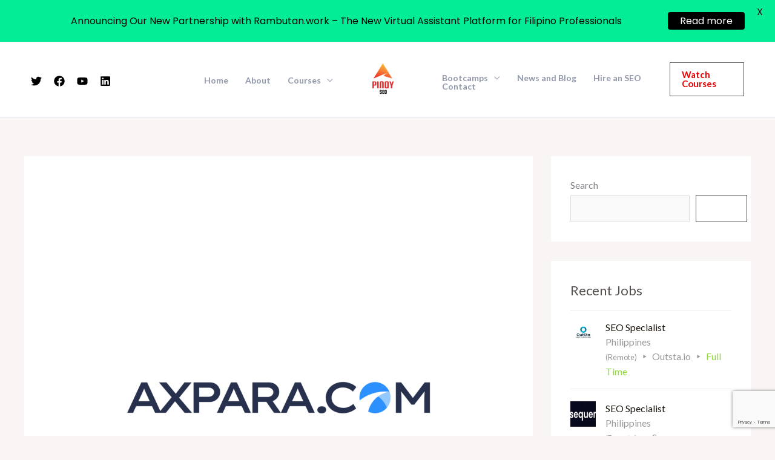

--- FILE ---
content_type: text/html; charset=utf-8
request_url: https://www.google.com/recaptcha/api2/anchor?ar=1&k=6Lcrog8qAAAAAATKqccn-xts-q1ONgRTG-TW3JII&co=aHR0cHM6Ly9waW5veXNlby5waDo0NDM.&hl=en&v=PoyoqOPhxBO7pBk68S4YbpHZ&size=invisible&anchor-ms=20000&execute-ms=30000&cb=ulrtmn43we6q
body_size: 48636
content:
<!DOCTYPE HTML><html dir="ltr" lang="en"><head><meta http-equiv="Content-Type" content="text/html; charset=UTF-8">
<meta http-equiv="X-UA-Compatible" content="IE=edge">
<title>reCAPTCHA</title>
<style type="text/css">
/* cyrillic-ext */
@font-face {
  font-family: 'Roboto';
  font-style: normal;
  font-weight: 400;
  font-stretch: 100%;
  src: url(//fonts.gstatic.com/s/roboto/v48/KFO7CnqEu92Fr1ME7kSn66aGLdTylUAMa3GUBHMdazTgWw.woff2) format('woff2');
  unicode-range: U+0460-052F, U+1C80-1C8A, U+20B4, U+2DE0-2DFF, U+A640-A69F, U+FE2E-FE2F;
}
/* cyrillic */
@font-face {
  font-family: 'Roboto';
  font-style: normal;
  font-weight: 400;
  font-stretch: 100%;
  src: url(//fonts.gstatic.com/s/roboto/v48/KFO7CnqEu92Fr1ME7kSn66aGLdTylUAMa3iUBHMdazTgWw.woff2) format('woff2');
  unicode-range: U+0301, U+0400-045F, U+0490-0491, U+04B0-04B1, U+2116;
}
/* greek-ext */
@font-face {
  font-family: 'Roboto';
  font-style: normal;
  font-weight: 400;
  font-stretch: 100%;
  src: url(//fonts.gstatic.com/s/roboto/v48/KFO7CnqEu92Fr1ME7kSn66aGLdTylUAMa3CUBHMdazTgWw.woff2) format('woff2');
  unicode-range: U+1F00-1FFF;
}
/* greek */
@font-face {
  font-family: 'Roboto';
  font-style: normal;
  font-weight: 400;
  font-stretch: 100%;
  src: url(//fonts.gstatic.com/s/roboto/v48/KFO7CnqEu92Fr1ME7kSn66aGLdTylUAMa3-UBHMdazTgWw.woff2) format('woff2');
  unicode-range: U+0370-0377, U+037A-037F, U+0384-038A, U+038C, U+038E-03A1, U+03A3-03FF;
}
/* math */
@font-face {
  font-family: 'Roboto';
  font-style: normal;
  font-weight: 400;
  font-stretch: 100%;
  src: url(//fonts.gstatic.com/s/roboto/v48/KFO7CnqEu92Fr1ME7kSn66aGLdTylUAMawCUBHMdazTgWw.woff2) format('woff2');
  unicode-range: U+0302-0303, U+0305, U+0307-0308, U+0310, U+0312, U+0315, U+031A, U+0326-0327, U+032C, U+032F-0330, U+0332-0333, U+0338, U+033A, U+0346, U+034D, U+0391-03A1, U+03A3-03A9, U+03B1-03C9, U+03D1, U+03D5-03D6, U+03F0-03F1, U+03F4-03F5, U+2016-2017, U+2034-2038, U+203C, U+2040, U+2043, U+2047, U+2050, U+2057, U+205F, U+2070-2071, U+2074-208E, U+2090-209C, U+20D0-20DC, U+20E1, U+20E5-20EF, U+2100-2112, U+2114-2115, U+2117-2121, U+2123-214F, U+2190, U+2192, U+2194-21AE, U+21B0-21E5, U+21F1-21F2, U+21F4-2211, U+2213-2214, U+2216-22FF, U+2308-230B, U+2310, U+2319, U+231C-2321, U+2336-237A, U+237C, U+2395, U+239B-23B7, U+23D0, U+23DC-23E1, U+2474-2475, U+25AF, U+25B3, U+25B7, U+25BD, U+25C1, U+25CA, U+25CC, U+25FB, U+266D-266F, U+27C0-27FF, U+2900-2AFF, U+2B0E-2B11, U+2B30-2B4C, U+2BFE, U+3030, U+FF5B, U+FF5D, U+1D400-1D7FF, U+1EE00-1EEFF;
}
/* symbols */
@font-face {
  font-family: 'Roboto';
  font-style: normal;
  font-weight: 400;
  font-stretch: 100%;
  src: url(//fonts.gstatic.com/s/roboto/v48/KFO7CnqEu92Fr1ME7kSn66aGLdTylUAMaxKUBHMdazTgWw.woff2) format('woff2');
  unicode-range: U+0001-000C, U+000E-001F, U+007F-009F, U+20DD-20E0, U+20E2-20E4, U+2150-218F, U+2190, U+2192, U+2194-2199, U+21AF, U+21E6-21F0, U+21F3, U+2218-2219, U+2299, U+22C4-22C6, U+2300-243F, U+2440-244A, U+2460-24FF, U+25A0-27BF, U+2800-28FF, U+2921-2922, U+2981, U+29BF, U+29EB, U+2B00-2BFF, U+4DC0-4DFF, U+FFF9-FFFB, U+10140-1018E, U+10190-1019C, U+101A0, U+101D0-101FD, U+102E0-102FB, U+10E60-10E7E, U+1D2C0-1D2D3, U+1D2E0-1D37F, U+1F000-1F0FF, U+1F100-1F1AD, U+1F1E6-1F1FF, U+1F30D-1F30F, U+1F315, U+1F31C, U+1F31E, U+1F320-1F32C, U+1F336, U+1F378, U+1F37D, U+1F382, U+1F393-1F39F, U+1F3A7-1F3A8, U+1F3AC-1F3AF, U+1F3C2, U+1F3C4-1F3C6, U+1F3CA-1F3CE, U+1F3D4-1F3E0, U+1F3ED, U+1F3F1-1F3F3, U+1F3F5-1F3F7, U+1F408, U+1F415, U+1F41F, U+1F426, U+1F43F, U+1F441-1F442, U+1F444, U+1F446-1F449, U+1F44C-1F44E, U+1F453, U+1F46A, U+1F47D, U+1F4A3, U+1F4B0, U+1F4B3, U+1F4B9, U+1F4BB, U+1F4BF, U+1F4C8-1F4CB, U+1F4D6, U+1F4DA, U+1F4DF, U+1F4E3-1F4E6, U+1F4EA-1F4ED, U+1F4F7, U+1F4F9-1F4FB, U+1F4FD-1F4FE, U+1F503, U+1F507-1F50B, U+1F50D, U+1F512-1F513, U+1F53E-1F54A, U+1F54F-1F5FA, U+1F610, U+1F650-1F67F, U+1F687, U+1F68D, U+1F691, U+1F694, U+1F698, U+1F6AD, U+1F6B2, U+1F6B9-1F6BA, U+1F6BC, U+1F6C6-1F6CF, U+1F6D3-1F6D7, U+1F6E0-1F6EA, U+1F6F0-1F6F3, U+1F6F7-1F6FC, U+1F700-1F7FF, U+1F800-1F80B, U+1F810-1F847, U+1F850-1F859, U+1F860-1F887, U+1F890-1F8AD, U+1F8B0-1F8BB, U+1F8C0-1F8C1, U+1F900-1F90B, U+1F93B, U+1F946, U+1F984, U+1F996, U+1F9E9, U+1FA00-1FA6F, U+1FA70-1FA7C, U+1FA80-1FA89, U+1FA8F-1FAC6, U+1FACE-1FADC, U+1FADF-1FAE9, U+1FAF0-1FAF8, U+1FB00-1FBFF;
}
/* vietnamese */
@font-face {
  font-family: 'Roboto';
  font-style: normal;
  font-weight: 400;
  font-stretch: 100%;
  src: url(//fonts.gstatic.com/s/roboto/v48/KFO7CnqEu92Fr1ME7kSn66aGLdTylUAMa3OUBHMdazTgWw.woff2) format('woff2');
  unicode-range: U+0102-0103, U+0110-0111, U+0128-0129, U+0168-0169, U+01A0-01A1, U+01AF-01B0, U+0300-0301, U+0303-0304, U+0308-0309, U+0323, U+0329, U+1EA0-1EF9, U+20AB;
}
/* latin-ext */
@font-face {
  font-family: 'Roboto';
  font-style: normal;
  font-weight: 400;
  font-stretch: 100%;
  src: url(//fonts.gstatic.com/s/roboto/v48/KFO7CnqEu92Fr1ME7kSn66aGLdTylUAMa3KUBHMdazTgWw.woff2) format('woff2');
  unicode-range: U+0100-02BA, U+02BD-02C5, U+02C7-02CC, U+02CE-02D7, U+02DD-02FF, U+0304, U+0308, U+0329, U+1D00-1DBF, U+1E00-1E9F, U+1EF2-1EFF, U+2020, U+20A0-20AB, U+20AD-20C0, U+2113, U+2C60-2C7F, U+A720-A7FF;
}
/* latin */
@font-face {
  font-family: 'Roboto';
  font-style: normal;
  font-weight: 400;
  font-stretch: 100%;
  src: url(//fonts.gstatic.com/s/roboto/v48/KFO7CnqEu92Fr1ME7kSn66aGLdTylUAMa3yUBHMdazQ.woff2) format('woff2');
  unicode-range: U+0000-00FF, U+0131, U+0152-0153, U+02BB-02BC, U+02C6, U+02DA, U+02DC, U+0304, U+0308, U+0329, U+2000-206F, U+20AC, U+2122, U+2191, U+2193, U+2212, U+2215, U+FEFF, U+FFFD;
}
/* cyrillic-ext */
@font-face {
  font-family: 'Roboto';
  font-style: normal;
  font-weight: 500;
  font-stretch: 100%;
  src: url(//fonts.gstatic.com/s/roboto/v48/KFO7CnqEu92Fr1ME7kSn66aGLdTylUAMa3GUBHMdazTgWw.woff2) format('woff2');
  unicode-range: U+0460-052F, U+1C80-1C8A, U+20B4, U+2DE0-2DFF, U+A640-A69F, U+FE2E-FE2F;
}
/* cyrillic */
@font-face {
  font-family: 'Roboto';
  font-style: normal;
  font-weight: 500;
  font-stretch: 100%;
  src: url(//fonts.gstatic.com/s/roboto/v48/KFO7CnqEu92Fr1ME7kSn66aGLdTylUAMa3iUBHMdazTgWw.woff2) format('woff2');
  unicode-range: U+0301, U+0400-045F, U+0490-0491, U+04B0-04B1, U+2116;
}
/* greek-ext */
@font-face {
  font-family: 'Roboto';
  font-style: normal;
  font-weight: 500;
  font-stretch: 100%;
  src: url(//fonts.gstatic.com/s/roboto/v48/KFO7CnqEu92Fr1ME7kSn66aGLdTylUAMa3CUBHMdazTgWw.woff2) format('woff2');
  unicode-range: U+1F00-1FFF;
}
/* greek */
@font-face {
  font-family: 'Roboto';
  font-style: normal;
  font-weight: 500;
  font-stretch: 100%;
  src: url(//fonts.gstatic.com/s/roboto/v48/KFO7CnqEu92Fr1ME7kSn66aGLdTylUAMa3-UBHMdazTgWw.woff2) format('woff2');
  unicode-range: U+0370-0377, U+037A-037F, U+0384-038A, U+038C, U+038E-03A1, U+03A3-03FF;
}
/* math */
@font-face {
  font-family: 'Roboto';
  font-style: normal;
  font-weight: 500;
  font-stretch: 100%;
  src: url(//fonts.gstatic.com/s/roboto/v48/KFO7CnqEu92Fr1ME7kSn66aGLdTylUAMawCUBHMdazTgWw.woff2) format('woff2');
  unicode-range: U+0302-0303, U+0305, U+0307-0308, U+0310, U+0312, U+0315, U+031A, U+0326-0327, U+032C, U+032F-0330, U+0332-0333, U+0338, U+033A, U+0346, U+034D, U+0391-03A1, U+03A3-03A9, U+03B1-03C9, U+03D1, U+03D5-03D6, U+03F0-03F1, U+03F4-03F5, U+2016-2017, U+2034-2038, U+203C, U+2040, U+2043, U+2047, U+2050, U+2057, U+205F, U+2070-2071, U+2074-208E, U+2090-209C, U+20D0-20DC, U+20E1, U+20E5-20EF, U+2100-2112, U+2114-2115, U+2117-2121, U+2123-214F, U+2190, U+2192, U+2194-21AE, U+21B0-21E5, U+21F1-21F2, U+21F4-2211, U+2213-2214, U+2216-22FF, U+2308-230B, U+2310, U+2319, U+231C-2321, U+2336-237A, U+237C, U+2395, U+239B-23B7, U+23D0, U+23DC-23E1, U+2474-2475, U+25AF, U+25B3, U+25B7, U+25BD, U+25C1, U+25CA, U+25CC, U+25FB, U+266D-266F, U+27C0-27FF, U+2900-2AFF, U+2B0E-2B11, U+2B30-2B4C, U+2BFE, U+3030, U+FF5B, U+FF5D, U+1D400-1D7FF, U+1EE00-1EEFF;
}
/* symbols */
@font-face {
  font-family: 'Roboto';
  font-style: normal;
  font-weight: 500;
  font-stretch: 100%;
  src: url(//fonts.gstatic.com/s/roboto/v48/KFO7CnqEu92Fr1ME7kSn66aGLdTylUAMaxKUBHMdazTgWw.woff2) format('woff2');
  unicode-range: U+0001-000C, U+000E-001F, U+007F-009F, U+20DD-20E0, U+20E2-20E4, U+2150-218F, U+2190, U+2192, U+2194-2199, U+21AF, U+21E6-21F0, U+21F3, U+2218-2219, U+2299, U+22C4-22C6, U+2300-243F, U+2440-244A, U+2460-24FF, U+25A0-27BF, U+2800-28FF, U+2921-2922, U+2981, U+29BF, U+29EB, U+2B00-2BFF, U+4DC0-4DFF, U+FFF9-FFFB, U+10140-1018E, U+10190-1019C, U+101A0, U+101D0-101FD, U+102E0-102FB, U+10E60-10E7E, U+1D2C0-1D2D3, U+1D2E0-1D37F, U+1F000-1F0FF, U+1F100-1F1AD, U+1F1E6-1F1FF, U+1F30D-1F30F, U+1F315, U+1F31C, U+1F31E, U+1F320-1F32C, U+1F336, U+1F378, U+1F37D, U+1F382, U+1F393-1F39F, U+1F3A7-1F3A8, U+1F3AC-1F3AF, U+1F3C2, U+1F3C4-1F3C6, U+1F3CA-1F3CE, U+1F3D4-1F3E0, U+1F3ED, U+1F3F1-1F3F3, U+1F3F5-1F3F7, U+1F408, U+1F415, U+1F41F, U+1F426, U+1F43F, U+1F441-1F442, U+1F444, U+1F446-1F449, U+1F44C-1F44E, U+1F453, U+1F46A, U+1F47D, U+1F4A3, U+1F4B0, U+1F4B3, U+1F4B9, U+1F4BB, U+1F4BF, U+1F4C8-1F4CB, U+1F4D6, U+1F4DA, U+1F4DF, U+1F4E3-1F4E6, U+1F4EA-1F4ED, U+1F4F7, U+1F4F9-1F4FB, U+1F4FD-1F4FE, U+1F503, U+1F507-1F50B, U+1F50D, U+1F512-1F513, U+1F53E-1F54A, U+1F54F-1F5FA, U+1F610, U+1F650-1F67F, U+1F687, U+1F68D, U+1F691, U+1F694, U+1F698, U+1F6AD, U+1F6B2, U+1F6B9-1F6BA, U+1F6BC, U+1F6C6-1F6CF, U+1F6D3-1F6D7, U+1F6E0-1F6EA, U+1F6F0-1F6F3, U+1F6F7-1F6FC, U+1F700-1F7FF, U+1F800-1F80B, U+1F810-1F847, U+1F850-1F859, U+1F860-1F887, U+1F890-1F8AD, U+1F8B0-1F8BB, U+1F8C0-1F8C1, U+1F900-1F90B, U+1F93B, U+1F946, U+1F984, U+1F996, U+1F9E9, U+1FA00-1FA6F, U+1FA70-1FA7C, U+1FA80-1FA89, U+1FA8F-1FAC6, U+1FACE-1FADC, U+1FADF-1FAE9, U+1FAF0-1FAF8, U+1FB00-1FBFF;
}
/* vietnamese */
@font-face {
  font-family: 'Roboto';
  font-style: normal;
  font-weight: 500;
  font-stretch: 100%;
  src: url(//fonts.gstatic.com/s/roboto/v48/KFO7CnqEu92Fr1ME7kSn66aGLdTylUAMa3OUBHMdazTgWw.woff2) format('woff2');
  unicode-range: U+0102-0103, U+0110-0111, U+0128-0129, U+0168-0169, U+01A0-01A1, U+01AF-01B0, U+0300-0301, U+0303-0304, U+0308-0309, U+0323, U+0329, U+1EA0-1EF9, U+20AB;
}
/* latin-ext */
@font-face {
  font-family: 'Roboto';
  font-style: normal;
  font-weight: 500;
  font-stretch: 100%;
  src: url(//fonts.gstatic.com/s/roboto/v48/KFO7CnqEu92Fr1ME7kSn66aGLdTylUAMa3KUBHMdazTgWw.woff2) format('woff2');
  unicode-range: U+0100-02BA, U+02BD-02C5, U+02C7-02CC, U+02CE-02D7, U+02DD-02FF, U+0304, U+0308, U+0329, U+1D00-1DBF, U+1E00-1E9F, U+1EF2-1EFF, U+2020, U+20A0-20AB, U+20AD-20C0, U+2113, U+2C60-2C7F, U+A720-A7FF;
}
/* latin */
@font-face {
  font-family: 'Roboto';
  font-style: normal;
  font-weight: 500;
  font-stretch: 100%;
  src: url(//fonts.gstatic.com/s/roboto/v48/KFO7CnqEu92Fr1ME7kSn66aGLdTylUAMa3yUBHMdazQ.woff2) format('woff2');
  unicode-range: U+0000-00FF, U+0131, U+0152-0153, U+02BB-02BC, U+02C6, U+02DA, U+02DC, U+0304, U+0308, U+0329, U+2000-206F, U+20AC, U+2122, U+2191, U+2193, U+2212, U+2215, U+FEFF, U+FFFD;
}
/* cyrillic-ext */
@font-face {
  font-family: 'Roboto';
  font-style: normal;
  font-weight: 900;
  font-stretch: 100%;
  src: url(//fonts.gstatic.com/s/roboto/v48/KFO7CnqEu92Fr1ME7kSn66aGLdTylUAMa3GUBHMdazTgWw.woff2) format('woff2');
  unicode-range: U+0460-052F, U+1C80-1C8A, U+20B4, U+2DE0-2DFF, U+A640-A69F, U+FE2E-FE2F;
}
/* cyrillic */
@font-face {
  font-family: 'Roboto';
  font-style: normal;
  font-weight: 900;
  font-stretch: 100%;
  src: url(//fonts.gstatic.com/s/roboto/v48/KFO7CnqEu92Fr1ME7kSn66aGLdTylUAMa3iUBHMdazTgWw.woff2) format('woff2');
  unicode-range: U+0301, U+0400-045F, U+0490-0491, U+04B0-04B1, U+2116;
}
/* greek-ext */
@font-face {
  font-family: 'Roboto';
  font-style: normal;
  font-weight: 900;
  font-stretch: 100%;
  src: url(//fonts.gstatic.com/s/roboto/v48/KFO7CnqEu92Fr1ME7kSn66aGLdTylUAMa3CUBHMdazTgWw.woff2) format('woff2');
  unicode-range: U+1F00-1FFF;
}
/* greek */
@font-face {
  font-family: 'Roboto';
  font-style: normal;
  font-weight: 900;
  font-stretch: 100%;
  src: url(//fonts.gstatic.com/s/roboto/v48/KFO7CnqEu92Fr1ME7kSn66aGLdTylUAMa3-UBHMdazTgWw.woff2) format('woff2');
  unicode-range: U+0370-0377, U+037A-037F, U+0384-038A, U+038C, U+038E-03A1, U+03A3-03FF;
}
/* math */
@font-face {
  font-family: 'Roboto';
  font-style: normal;
  font-weight: 900;
  font-stretch: 100%;
  src: url(//fonts.gstatic.com/s/roboto/v48/KFO7CnqEu92Fr1ME7kSn66aGLdTylUAMawCUBHMdazTgWw.woff2) format('woff2');
  unicode-range: U+0302-0303, U+0305, U+0307-0308, U+0310, U+0312, U+0315, U+031A, U+0326-0327, U+032C, U+032F-0330, U+0332-0333, U+0338, U+033A, U+0346, U+034D, U+0391-03A1, U+03A3-03A9, U+03B1-03C9, U+03D1, U+03D5-03D6, U+03F0-03F1, U+03F4-03F5, U+2016-2017, U+2034-2038, U+203C, U+2040, U+2043, U+2047, U+2050, U+2057, U+205F, U+2070-2071, U+2074-208E, U+2090-209C, U+20D0-20DC, U+20E1, U+20E5-20EF, U+2100-2112, U+2114-2115, U+2117-2121, U+2123-214F, U+2190, U+2192, U+2194-21AE, U+21B0-21E5, U+21F1-21F2, U+21F4-2211, U+2213-2214, U+2216-22FF, U+2308-230B, U+2310, U+2319, U+231C-2321, U+2336-237A, U+237C, U+2395, U+239B-23B7, U+23D0, U+23DC-23E1, U+2474-2475, U+25AF, U+25B3, U+25B7, U+25BD, U+25C1, U+25CA, U+25CC, U+25FB, U+266D-266F, U+27C0-27FF, U+2900-2AFF, U+2B0E-2B11, U+2B30-2B4C, U+2BFE, U+3030, U+FF5B, U+FF5D, U+1D400-1D7FF, U+1EE00-1EEFF;
}
/* symbols */
@font-face {
  font-family: 'Roboto';
  font-style: normal;
  font-weight: 900;
  font-stretch: 100%;
  src: url(//fonts.gstatic.com/s/roboto/v48/KFO7CnqEu92Fr1ME7kSn66aGLdTylUAMaxKUBHMdazTgWw.woff2) format('woff2');
  unicode-range: U+0001-000C, U+000E-001F, U+007F-009F, U+20DD-20E0, U+20E2-20E4, U+2150-218F, U+2190, U+2192, U+2194-2199, U+21AF, U+21E6-21F0, U+21F3, U+2218-2219, U+2299, U+22C4-22C6, U+2300-243F, U+2440-244A, U+2460-24FF, U+25A0-27BF, U+2800-28FF, U+2921-2922, U+2981, U+29BF, U+29EB, U+2B00-2BFF, U+4DC0-4DFF, U+FFF9-FFFB, U+10140-1018E, U+10190-1019C, U+101A0, U+101D0-101FD, U+102E0-102FB, U+10E60-10E7E, U+1D2C0-1D2D3, U+1D2E0-1D37F, U+1F000-1F0FF, U+1F100-1F1AD, U+1F1E6-1F1FF, U+1F30D-1F30F, U+1F315, U+1F31C, U+1F31E, U+1F320-1F32C, U+1F336, U+1F378, U+1F37D, U+1F382, U+1F393-1F39F, U+1F3A7-1F3A8, U+1F3AC-1F3AF, U+1F3C2, U+1F3C4-1F3C6, U+1F3CA-1F3CE, U+1F3D4-1F3E0, U+1F3ED, U+1F3F1-1F3F3, U+1F3F5-1F3F7, U+1F408, U+1F415, U+1F41F, U+1F426, U+1F43F, U+1F441-1F442, U+1F444, U+1F446-1F449, U+1F44C-1F44E, U+1F453, U+1F46A, U+1F47D, U+1F4A3, U+1F4B0, U+1F4B3, U+1F4B9, U+1F4BB, U+1F4BF, U+1F4C8-1F4CB, U+1F4D6, U+1F4DA, U+1F4DF, U+1F4E3-1F4E6, U+1F4EA-1F4ED, U+1F4F7, U+1F4F9-1F4FB, U+1F4FD-1F4FE, U+1F503, U+1F507-1F50B, U+1F50D, U+1F512-1F513, U+1F53E-1F54A, U+1F54F-1F5FA, U+1F610, U+1F650-1F67F, U+1F687, U+1F68D, U+1F691, U+1F694, U+1F698, U+1F6AD, U+1F6B2, U+1F6B9-1F6BA, U+1F6BC, U+1F6C6-1F6CF, U+1F6D3-1F6D7, U+1F6E0-1F6EA, U+1F6F0-1F6F3, U+1F6F7-1F6FC, U+1F700-1F7FF, U+1F800-1F80B, U+1F810-1F847, U+1F850-1F859, U+1F860-1F887, U+1F890-1F8AD, U+1F8B0-1F8BB, U+1F8C0-1F8C1, U+1F900-1F90B, U+1F93B, U+1F946, U+1F984, U+1F996, U+1F9E9, U+1FA00-1FA6F, U+1FA70-1FA7C, U+1FA80-1FA89, U+1FA8F-1FAC6, U+1FACE-1FADC, U+1FADF-1FAE9, U+1FAF0-1FAF8, U+1FB00-1FBFF;
}
/* vietnamese */
@font-face {
  font-family: 'Roboto';
  font-style: normal;
  font-weight: 900;
  font-stretch: 100%;
  src: url(//fonts.gstatic.com/s/roboto/v48/KFO7CnqEu92Fr1ME7kSn66aGLdTylUAMa3OUBHMdazTgWw.woff2) format('woff2');
  unicode-range: U+0102-0103, U+0110-0111, U+0128-0129, U+0168-0169, U+01A0-01A1, U+01AF-01B0, U+0300-0301, U+0303-0304, U+0308-0309, U+0323, U+0329, U+1EA0-1EF9, U+20AB;
}
/* latin-ext */
@font-face {
  font-family: 'Roboto';
  font-style: normal;
  font-weight: 900;
  font-stretch: 100%;
  src: url(//fonts.gstatic.com/s/roboto/v48/KFO7CnqEu92Fr1ME7kSn66aGLdTylUAMa3KUBHMdazTgWw.woff2) format('woff2');
  unicode-range: U+0100-02BA, U+02BD-02C5, U+02C7-02CC, U+02CE-02D7, U+02DD-02FF, U+0304, U+0308, U+0329, U+1D00-1DBF, U+1E00-1E9F, U+1EF2-1EFF, U+2020, U+20A0-20AB, U+20AD-20C0, U+2113, U+2C60-2C7F, U+A720-A7FF;
}
/* latin */
@font-face {
  font-family: 'Roboto';
  font-style: normal;
  font-weight: 900;
  font-stretch: 100%;
  src: url(//fonts.gstatic.com/s/roboto/v48/KFO7CnqEu92Fr1ME7kSn66aGLdTylUAMa3yUBHMdazQ.woff2) format('woff2');
  unicode-range: U+0000-00FF, U+0131, U+0152-0153, U+02BB-02BC, U+02C6, U+02DA, U+02DC, U+0304, U+0308, U+0329, U+2000-206F, U+20AC, U+2122, U+2191, U+2193, U+2212, U+2215, U+FEFF, U+FFFD;
}

</style>
<link rel="stylesheet" type="text/css" href="https://www.gstatic.com/recaptcha/releases/PoyoqOPhxBO7pBk68S4YbpHZ/styles__ltr.css">
<script nonce="B6sBYqfs7kOnT1x2m3BTww" type="text/javascript">window['__recaptcha_api'] = 'https://www.google.com/recaptcha/api2/';</script>
<script type="text/javascript" src="https://www.gstatic.com/recaptcha/releases/PoyoqOPhxBO7pBk68S4YbpHZ/recaptcha__en.js" nonce="B6sBYqfs7kOnT1x2m3BTww">
      
    </script></head>
<body><div id="rc-anchor-alert" class="rc-anchor-alert"></div>
<input type="hidden" id="recaptcha-token" value="[base64]">
<script type="text/javascript" nonce="B6sBYqfs7kOnT1x2m3BTww">
      recaptcha.anchor.Main.init("[\x22ainput\x22,[\x22bgdata\x22,\x22\x22,\[base64]/[base64]/[base64]/[base64]/[base64]/UltsKytdPUU6KEU8MjA0OD9SW2wrK109RT4+NnwxOTI6KChFJjY0NTEyKT09NTUyOTYmJk0rMTxjLmxlbmd0aCYmKGMuY2hhckNvZGVBdChNKzEpJjY0NTEyKT09NTYzMjA/[base64]/[base64]/[base64]/[base64]/[base64]/[base64]/[base64]\x22,\[base64]\x22,\x22IEnCpcO1ZwzDuTx6wrzCgsKBwq46w7rDicKkaMOnYG3DjXXCnMOtw5/[base64]/[base64]/ChiJgIGnDqMKQBcKDIcOHNMK2G2Aww6gDeAfDqGzCgcOowrDDlsOMwrpzIlvDk8O+NljDtBhYNWtWJsKJOcKEYMK/[base64]/CrF4yazpGDxfDh8OQw6jDh8Klw6pKbMOFf3F9wrTDphFww73DlcK7GQvDusKqwoIWCkPCpSJVw6gmwqDCmEo+b8ONfkxUw54cBMK9woUYwo1KccOAf8OHw5RnAy3DnkPCucK2A8KYGMKvMsKFw5vCt8KowoAww73DmV4Hw4zDpgvCuWV3w7EfJcK/Hi/[base64]/ecKKw4ZjTcKibWbDvcK5wrllVcOvw7HDkzXCgD8QwoMwwoFzfcKtc8KKPQnDu3ByXMKKwrvDusKzw4vDmsKgw7fDjxvCnGbChsKnw6/DhMKfw5HCtADDoMK2BsKqeXzDssOawo3DrcOCwq7CuMOXw7c/W8KkwoFPUyQDwoIUwohcJsKlwo3DmW/[base64]/[base64]/DjsOAI0/[base64]/CpCsbw4vCv8Kow5lgA8K9BQrCr8KScSHCoXvDk8OvwrDDtzIJw4LDh8OHCMOSPsODwoYWaiBcw7fDo8Kowqs5NBPCkMOTwpDClTsMw4bDr8OxdE/DqMOVLxrCucOvGBPCn3dEwpTCnCrDu2t+wqVLPsKnJW9SwrfCpMOSw6rDmMKUw4/Dq0BAE8K5w5HCkcK/[base64]/DlsObw79Mw7ZDw7vDowbDq2nDrMKlwp/CgsK3wpJ2P8OyTcKtGkJiN8KFw6fCtTJoGHzDqMKsZ3HCqMOQwq8Pw77Cgg/[base64]/CpsOfF8K+XMKkNcK9wpHCmsKww5PDogDCiwp4GU1GCUrCnsOPHMOmMMKIecKlw5IefXtAZzTCnSvCqXxqwq7DoF9bfMKPwp/DicKBwpxyw75ywoTDssKwwrXCm8OWE8Kyw5HDlsO2wpE2ZnLCssKvw7XCrcO2LGjCs8O3w4bDhsKSDT7DpRAAwrpNGsKEwpjDnRppw44Pe8K/UVQmfndew5rDuFJwBcO3QsOABEQBDldHLcKbw4vCoMK+LMKDKx02MlXChH8eWGLDsMKVw4vClxvDlFHDssKJwonCjR/[base64]/[base64]/DpcOJwp/[base64]/CnVfDpgXDtD0cwqvCkSgfwrPDtcK4woRywp9bdHPDr8KKwpsMAFAsdcK6wpvDiMKYAMOpAMK9woIQDcONw5fCrcKqUT9/w6LDswFna05bw6XCh8KWIcOHbz/Csnlewp9SAEXCisOGw7F0Iht6NcOuw5A9ZcKPIMKowplowp55Sz3CjHZpwofCjcKVb3kZw5QSwoMdSMK3w5LCvlfDs8KdSsOkwoXDtSleLgjDhcOvwofCo2PDt3k7w7BlKzLCpcONwpYUecOcFMKAEV9Ow63DmHszw6R4UnvDj8OOKndIwpN9w5/Cu8Kdw6Yvwq/CisOuWMKiw6AmTxp+NTxPcsOzZsOrwogwwpYGwrNsfcO3QyZHIgA1w7HDnx3DtMOHKAEZZ3oZw7PCoFhdRXlWCkzDnVHClgEHVn0GwoTDq13CuTJrd0ANUFIGGsKowpEffRDCv8KCwoQFwqwKUsOiLcKNFA1rP8OnwoNEwpBQw4HCkMO2QMOMJlnDl8OuCcK8wr/Crhpyw5bDqWzCnjfCoMKww67DqcOPw58Yw5coBy1HwpYtWFh6woHDksO/HsK5w5PCt8K8w4EoAsOrFhhYwrw5K8K8w4Qyw6lgecK2w4ofw4Ahwq7CuMO5PS/DtxnCv8KNw5zCvH18BMO2w73DmCoIUljDuW9Xw4xjEsO/w4tncE3CnsKofjgUw6UnYcOxw5fClsKOK8KKF8Klw73Ds8O9bwVUwqcvRMK7QsOlwofDs13CnMO9w5zCnjM3csOqKjDCvxhQw5NCdn1xwpLCoHBTw67DosOPwpUoA8K0wqnDkcOlAMOxwrzCisOSwrbCoW/Cr3dKW2/Do8KlEWZPwrDDvMOJw6tGw7nDn8OvwqvCkmhjUmILwqY6wpzCpjgmw401w7QIw63DqsO7esKDI8OjwrHDqcKow5/CiSF5w77DlsKOUg5aasK2eT/CphLCjzbDm8KXfsKLwoTDi8O8dAjCr8Krw7V+OMK7w6PCj2rCrMKFaG3Dt0HDjwfDtFzCjMObwq1VwrXCqjjCgAQAwpoHwoVQAcOXJcOzw6x5w7trwqHDjwrCrUobw7/CpxrClVfDoW8CwofDgsKFw7JFCDXDvhTCqcOfw547w47DmsKSwojCkUXCocOKwqPCtsOvw681LR/CpVLDqQMIG0nDokwBwok8w5DCjF3Cul7Cv8Kew5LCr2YEwr7Cp8KtwrsTGcOAwrNGbGvDlkN9WsKXwq5Ww6bCpMOew7nDhsOofnXDnsKDwr/DtSXDmMKlZcKOw47CmcOdwr/Ci0lBI8KtQHFow4J5wrQnw4g2wqlLw5vChx0GJcKgw7FCw4BzdkwVwo/CuxPDr8KSw63CoD7Dj8Kuw6PDj8O2EEFBKBdMOnpcO8OZw5/DssKLw55SEHEIAMKuwpgralbCvGpFYGTDoSdJFHMvwonDucKrDytww6Npw4BewpnDnkfDjsOSFWPDjsOzw5dvwrQYwrsiwr/[base64]/Dtg5dHWzCpcOrUBJxXcK+Pw7Cm23CosOMfn/CsQAdPR7DmyHCk8KfwpTDn8ObCELCiiMLwqDDtT0+wobCu8KjwqBFwoXDpyN4bxPDssOawrh1VMOrwrPDhlrDhcOfXVLCjU1pw7PCvMKxw7g/woQVbMKvG3IMY8K2w7lSb8OHFsKgwrzCqcOBw5DDoDMQIMOLRcKgWQTCm00SwqIJwqNYcMOhwq/DnwLDrGope8KHQcO+wqkdNTU9CiZyDsKjwoHCinjDi8KuwpfCp3QFJB0iYA9bw5kKw4HCk2d9w5fDvArCkxbDvsOLAMKnHMK2wrMaQQzDmcOyMVrDjcKFwpXCiBDDrHpIwq/CowsHwpvDrEXDh8Osw4gCwrLDhMOFw65mw4MMwql/wrA1D8KaVMOafmXDocK9FXYEesK/w6odw6/[base64]/DjBnDocKewrbCtcOKwrlhw6pbA17DkVjCrx7DvlbDmRrDmsOEOcKnCMKOw5zDrkUxTX3DucOTwr9ow4BEfDjCqRs/HFZGw495AQZLw4l/[base64]/ClDHDulcEMh82L8ObH8Ovw5ABw6BdQ8OZwofDh0M9NnDDl8KnwohHAMOkF2LDnsOJwoTCmMKMwpIawqhXQyRMIlHDjzHCuHDCk2zDk8KVOsKhRMO4CFHDnsONS3nCmnd0DgfDscKSEMOLwpoPO1UKYMO0QMKswoAfUsK7w5/DlFMtHV3CgyRPwrQ4w7LCjwfDrCZiw5JDwrzCnXXCtcKSacKFwq/[base64]/CvmPDvRZ+wo9MaVXDmcKVUsKywqU1WcK4fsKYbQXChMOlbMOUw43Cp8O9ZUdaw6IKwovDizMXwqnDsUIOwpfCo8KGXncqBWA1S8OyT37Chk46ARhuRDHCjG/[base64]/fMOae8KxU2Fqw5BgPcOrFWPDlcOGdBzCsXnDhC9tYMOQw6lTwoZjwplww7VFwopKw7ZEK14Ewq5Rw6JhFEjDqsKuDcKTM8KgF8KRZsOzSErDgXsQw7xLdQnCoMOvBlMQY8KSYmnDtsOLasOUwpDDgcKrQAXDiMKFBFHCocKLw7fCn8OSwqcFTcKwwoQrGi/DnS3Co2nCjsOXBsKcOsOGc2hhwrzDiidywojCjDZfBcOjw5w2WX5uwp3Cj8OiOcK4dBoWVijCl8K6w608w5vDilvDkEDDnF/[base64]/[base64]/Cs8KhE8KgwqbCgsO0w4Avw7xOTF/DsMKcMwt+wojCtMOWwrbDr8Oowq1IwrbDucO2woENw6nCnMO1wr/Cm8ODTAgjZw/Dg8KgM8OPZiPDkjtoLlXCslhbw7fCjHLCrcO2wrEpwoA1clx5U8Kmw54zI35NwrbCjG0gw5zDrcOZdx1Rwpw5w5nDgsOvRcO5w7fDr0k/w6nDpsO9NF/ChMKcw4LCmRpcLkp6woNoHsKcfBnClB7DqsKuEsKMIcOywobDklLCu8OeZcOVworDocK9McKYwo5tw7bCkCZeaMKNwo5DOArCpmbDlsOfwq3Dr8Onw7BmwrzCnX1rPcOcw7Zcwqh7w7hYw57CvMK/BcKrwp3DlsKwVmITUy/DlXVjAcKkwpAJUUsVbEbDtWnDq8KRw7kkHsKew6hNScOqw57DrsK1cMKCwo1Awo5Ywo3Cr0fCqirDksO1PcKZasKqwo3Cp1hfd1QLwoXCmMKDBsOSwqgnOMOxYGzCtcK/w4fCgyfCusKmw67CicOmOsOtXjd5WsKJOgMBwrhSw4bDtkxywpZgw4E2bAfDn8KFw5BhH8KPwr3Cog8IasOfw4DDsH/[base64]/wrRCbsKTfMOcJ8Kmw7bCksKmXnV6w5Qyw7IvwrHCkhDCssOVCMOvw4fCiDlVwoFzw55IwrlDw6HDl1DDninCtGlfwr/Cu8OHwobCiknCrsOcwqbDvn/Csw/DoBrDsMOaQHLChEHDgcOywqDDhsKKEsO1HMKRK8OQHsOUw6DClsOSw4/[base64]/[base64]/DsMKUwrU3RsK3wqLCoWTDvsKKw5/[base64]/[base64]/[base64]/w40vwqDDrkHDuRJhXRHChgwpXMK7F8KZJcONesOHB8OfVEjDkcKKGsKnw7TDvMKye8Ktw5RKKHbCp23DrR/[base64]/[base64]/ClsK7YWPChBfDrADDl8OBwpfClsO6fMKVY8Ojw4MuEcOKLsKew5QreXnDqEHDkMOzw5XDpGUSJMO0w4EZTXIlQSUnw5DCtVHDujwuMX/[base64]/CiDcHwoTCicO9R3jCkDUoGhcxw51dHsKZWxU5w4MYw6fDrsK/H8KdWsKjWh7DnMKtfDLCqcOvfnU8O8Kgw7DDvzjDr1I7H8KhUUfCs8KSZzExOcOXwpvDnsOYbBJswpjDi0TDhMKHwrjDksO8w5oMw7XCszIswq9zwoRFw6sGWSfCh8KgwqELwp93L0AIwq8jN8ONwr3DlCJWZsOeVsKMa8K7w6DDlsOSXsKXBMKWw6XCpQjDiVnChR/Cs8KHwqPCqcKgZlrDslZ7c8Odwo7DnmNZWC0kYCNoRcO6w459Ih4LKGVOw7kIw7kjwrZPEcKIw78fDsOOw4sPwoPDh8OmNlMIGzLCrSEDw5fCjcKIFUZRwrl6AMOcw4/[base64]/[base64]/Cj8KZwo12FMKVUAxNw6UJwpsAasO0eR4Ew6ZxD8KjbMODeivCqUhHC8OAA2fDqDdqO8OYecOywpxiIsOiXsOeUsOfwocRYhYaLgTDt3rCgjXDrHVBJQDDr8KGw6bCoMOBBCbCkgbCv8Omw4TDpHPDlcO5w5FfQ1zCg3FoJn/[base64]/PwPDpsOZwpDDsDrCr8OXwowAwrHCt1Qcw7jCoBV7UMOhc2LDm2/[base64]/DrcOLw49HecOvdDtXw4TComl6U216WMO+wrvDtX5Lw4wsYcKZPsO8wonDg2/DkTbCpMK+CcOjZBPDpMKEwqPCimE0wqBrw6g3CMKgwroudBrDpHscSGZpXcKFwrnDtDRrVHo8wqTCscK9SMOUwoPDk3DDll7CisOVwowCZBBZw6o+SsKgLsKAw47Dg3APVcKLwrVIacOZwo/DoSjDqnfDmUUEc8Ktw4Bvw457woZELULCqMOrC38VEMOCD2wTwog1OEzCisKyw6wXb8Olwro5woLDv8KPw4YtwqDCmD/CksOzw6ctw5DDpMKNwpJHwpoYXsKTN8KoFTwKw6fDv8O/[base64]/CtcK1VQhCw7zCvMKuw5IMSlrDusOdw4vCl2hHw5fCi8KSMAFzWcOuGMKrw6nDtzDDhcO4wpXDtMOuGMOzGMKwBsOBwprCog/[base64]/CjcKBw6jDicO/HcO0wrUOZwkTwprDhsODblPCu8O8w53CjMOwwoEpMcKJYBoqK2d/DMOAUcKuaMONBT/CpQvDhcK/w4hufA3DhMOtw5TDoBp/VcOAwoZMw6Bpw7cZw73Cu3wTZRHDl0TDocOof8O4wotUw5PDocO4wrzDrcOdKFNsWDXDp0Ylwo/[base64]/wrXDksO5w5bCoXXCnsKUOMKfwq7ClMK3Wh3Ds8Kmw5vClBrCs0tHw5HDiFxfw5lOPQzCg8KAw4bDnUfClmPCg8KQwoMfw7oaw7U4wrgqwoDDlx4fIsOpUMOFw4zCvHxxw4Y7wrl/[base64]/CmcOMTcK+R8KHwrPDpW0KW8O3w54hw5/[base64]/CrB8pWBTCvGoVwqvChxUiLMK6ZcKRw4bDh2ppwpstw5PCvsKVwozCvxNOwpkRw41XwoXDtzZ3w7g/Lw44wrcSEsOlw4DDhQwIw7kePsOew5/[base64]/CpcK/[base64]/[base64]/SsKBw6bDnsKiZsKjw7czLcOFGMK/wrYqwokPacK5w4cPw57CvVQ3fVAawqfCql/[base64]/DncOzccK0wo7Cvht1GcKdw6UCPsKiwoREU8KlVMKrZ2oqwovDvsO5wqzCrm4uwrhCwqTCkyfDqsKPZEdpw7lSw61QJDvDvMOPUmHCljkmwqZGw7w7QMO2CA1Kw4nCicKQKcK/w4dhw4t+fRkEfDjDgwUpCMOORCjCnMOrc8KbE3RKKMOeIMOZw4PDih3DiMOrw6k7w4MYJG5vwrDDsww7HsOwwoU3wpHDkMKsAEktw6TDtTNvwp/[base64]/Cp8OsJcKmwoc/N8KJZsO0w4Mvw484azfDsRbDlnsgdMOJKlXCnTTDhXYKaSItw6Y7w6RhwrE2w4XDhEXDl8K/w6QgOMKjH1vClCEGwqPDqMOwB2dzQcKiGsOKbHHDtsKVOgdDw7AKEsKsb8KKOnRHFcODw4/[base64]/CqDfDlDcqScKrbnXDlhB/EsK9w7kFw5ZpSMKsbBwQw4zCvjtIPBlCw6bClcKAAz/DlcOKwqTDisKfw5Q3OQV6wpLCu8Ohw4ReecOQw5DCssK9dMKWw7bCrsOlwojCnHNtO8KawqMCw6N2IMO4wqLCo8K+bCfCs8OBehvCrMKVWBjCg8K2wobCrFbDnkbCjMOZw5oZw4PDmcOMdG/DnRfDrFnDksOzwovDqzvDlDcGw4AyDcOEf8OBwrvDi2DDgUPDgTTDjUx3FgJQwqxDwr/DhjcSHsO4DMOew6tQVRknwpw8J1bDqy7DpcOXw4rDk8K1wocQwoUww7gMQ8O9wpJ0wp7CrcKpwoEOw6nCnMOEBcOxWsK+MMO6NWoHw6kHwqZgG8Kbwq0YcD3CmMKlHsKYRwjCpcOsw4/Du3vDqMOrw6A1wrZnwqxswonDoCA7esO6el9vXcK4w4JUQhAjwoXDnk/[base64]/YXYdw4bCl2wdWsKDCnTCiWnDmsK6wqrCoH1ZP8KDMcKTeyvDpcOTbi7Cv8O1QWHCgMKdXUXDi8KDKw3CqwjDhSfDvRTDiETDqzE1wp/CtcOvUcOiwqA8wo1Awq7CgcKSR1V9BxV1wqXClcKOw7YKwqTCk0LCuEItHkDDmcKGVi3DqsKzK0LDqcKrXlTDg2nCrcOjIxjCuh/DgcK8woFyUsOWI1B9w5lGwpXChcOtw7FmGF4Tw7HDu8OfAsOKwojCisKsw6R8w6woDBwDDAXDhsKCVz/[base64]/Ij/DhyTDtcKDw7Ymw4gfD8OqCB4+w6nDl8KgSlcZbgXCrcOINFPDtRZsVcOHEsKebw1+wrfDj8OAw6rDrBElB8Ocw4/[base64]/DVcaW8OKw74Iw43Ds8O3w4LDtXvDlcKiwq3CncKewpIEVMKiKXDDtMKue8KiZsO1w7zDpxIRwoFNwr8bXMKUFz3DpMK5w5vCjl/Di8OTwqzCnsOQCzp3w5TCmsK/wq3Dk31xw7Zbf8Kqw5kxBMO3wrZ3wp57RXkeX0HDkRh7PkYIw4k6wqrCvMKAwrvDgwdhwotSwqQDFHkSwqDDqsKzc8OXV8KSXcKOcDMDwqA8wo3DhUXDlnrCqy9vesKSw6QmVMOFwpAow73DoWXDij4MwrTDuMOowo/DlsOUEMOUwpfDjMK/wpV9YcKpKAF1w4nCtcOrwrDCnVYXLREaMcOrDGHCi8KHYiDDiMKNw6vDmsKSw5vCqcOXa8Kgw7rDosOKNcKwGsKkwogTAHXComZpRMO7w6fDhMKeHcOGH8OYw5U4Nm/CiDrDpSlsDgxVdAh/EQQOwqUdwqdXwqfClsK8csKvw6zDpwNnM1V4bcKtWArDm8KBw5LDtMKQfXXCpsOMDkHCl8KdDCrCoDd2wqPDtlEUwrPCqBFBG0rDtcOqN1w/RRdywqnDsEhiGgwHw4JUEMOwwrsDbMKswoMaw4onWsOnwq3DtWMQworDqnXDmMK/WU/Dm8KTU8OlUMKbwrjDucKLFWcJw7zDgwpxKMKowr4VSQrDjAtaw5JPJz96w4HCmXd8wojDhsOOfcKEwozCog7DjlYtwofDjgg2XRxdOX3DlyZxI8OVZg/CjcOiwqFuThdtwq0jwqg7MnXCl8O6d2toSmQhwrfDqsO6T3LDtVrDl2QdecKSdcKuw50ewqXChsODw7XCssO3w6VrMsKawrZhNMKuwqvCi1HClcKUwp/Co3hqw4/CqFfCuwjCrcOWYw3DqmZew4PCrSccwpDDk8KBw5vDsDfCg8OMw7dOw4fDp1bCjsOmKyk5wobDlz7DiMO1Y8KzOMK2LDTCgwx0MsKVKcOzBjTDocOlw59KWWXDlm51TMKJw4HCmcKBMcK/KcORLMKxw6jCgUTDsA3Dn8KldsKjw5B6wrbDtytMS2bDsBPCvXBRdVt/[base64]/[base64]/[base64]/Cmx/ClsOKw4TCp8KRwqDDiyY5wpfDi8KaPcKaw4RWXsKZV8K7w79DG8KSwqZiYsKCw73CigoEPzvCpMOmdwZUw6NKw77DncK/JcKfwoVYw7HCs8KAB2QBFsKYAcOgwqDCtkXDuMKUw4HClMOKEMOewq/Di8KxEwnCo8KLCsOSw5cQChJbQsORw5xaNMOxwpfDph/DisKeQjPDpHLDqsOWJcOhw6HCpsK0wpYFw5cAwrAzw4ATw4bDg3FowqzDncOXbDhIw7wiwqtew6EPw5UrIcKswpvCvwRcRcKXZMOQwpLDhsK/YlDCpUHDnsKZKMOFJwXCosOxwqnCqcOFaWjCqGMUwpdsw5bDh3kPwos6Y1zDjMOaLMKJwrfCtxpwwoMzehLCsATCghU9JsO2DzTDsj3Cl0/[base64]/ClMKhGhMswqAiwpLCocOZwrPCq8KBwpMiw4PCrcK6MVTDoGfDkQglM8OzZMKHHURYblXDmWNkw7E3wojCqmouwpFsw4w7JE7DtsK/wrXChMOXXcK4TMOndE7DhmjCtHHCu8KnDnLCt8KiMRBawqvCsUXDiMKzwrPDkwPCpA4IwoB8VMOhQFY9woQDbR7ChcO8w7pNw5ZseiPCqQVVwrx1w4XDoWfDnsO1w5N1LkPDixLCmcO/[base64]/CnElcCDtbfsOzIcK4wq1gwpcyYcKrJgXDkUHDssKwfEnDkD50H8OBwrbCi2/Cv8KPw5VmVjPCk8OwwqLDmgMtw7TDngfDhcOqw7DCpSLDhnrChsKAw41RN8OQOMKdw6F7YG7CgBQYcsKpw6kIwrfClibDnWnCvsKMwpvDiRXDtMK+w6jCrcOSVmQSVsKmwoTCs8K3aGDDoSrCv8OTQifCrsKzBMK5wqDDiFvCjsO/wrHCslF4wpsEwqDChcOXwrPCpTdSfizDkFPDq8KxL8K7PggfIQQsUsKEwohMw6bCin8QwpdWwpRXElF7w6MlAAbCkkfDthB8wr8Lw7/CoMKAaMK8CyQJwrjCsMKWBgNgwoQsw51cQhDDosOww4oSTMOZwobDkR5HK8OnwrTDvQ99wqJ3F8Ovb2nDiFDCoMOQwpx/w7bCqsKowofCs8K8VnTDjcONwpMXCcOWw63DpVcBwqY8bDYzwolFw5/DuMOQbAc0w6ZEw7jDn8K4FMKfw45ew7YiJMOKwrx9woPDpkJjYjpowoQlw7fDpcK9wqHCkUFqwqdZw4/DpW3DgsKWwoACYsKWCnzCqnAJblPDr8OTLMKFw4lvGErCmAAydMObw6/CvsKvw4PCssKFwo3CicO1DxLDrcOQdcOnwq3DlD1/E8KDw4LDgsKEw7jCpUXDkMK2IShDO8OATsKhDQVCfsK/PB3DicO4FBoTwrgYRlglwpjCrcOrwp3DjsKGQ2xHwqAqw6s2w5rDgnI3woIPw6HCvMOjRcKxw7HCvFbChcKgOD8PZsKvw7/CiXY6fibDvFHCoiNAwrXDosKDaDzDjAJ0JsOswrjDrxTCmcO3w51pwqRAIh8seHVqw43DnMKSw7ZAQ0DDizPCjcO1w7DDsHDDhcOMAn3Dl8KzIMOeQMKdw7nDujnCo8KtwpzCuSzDiMKMw7TDnMOnwqlvw5c2OcO4WnPDnMKDwprChT/CuMKcw7vCoTwAFsK8w5fDkw7DtE7CksOpUHrDnRHDjcOnQCzDgmluXsKBwqjCny0qbi/CocKMw6Y4cEx2wq7DlRrDqmhtCAt0wpHCug9nQWFLBwrCswNew4zDu3DCrjLDhsKcwr/DgHA6woxlRMOKw6TCpcKbwpzDnEsrw7YAw5/[base64]/CnWLChcK/C8KmaSBNPcONw5cMCsKEPMO6wrgXGMKbw4HDlsKpwrwDGX4+dEMuwojDhyAvNcK9VgLDocOXQUnDqS/DgMOuw6IDw7rDgMO+w68sVsKCw7spwpvCvGjCisKGwpJRScOBbQDDqMO7UQ9two1NS0fDvsKWw6vDvMO4w7UxVsKaYCMnw4tXwrxTw5jDi1IOMsOlw6HDvcOgw77DhsKpwqTDgzo4w6bCpcOOw7JeK8K1wph/w5PDjnDCmMKmwqnCoXkow7puwqbCoyzClsKJwo5fVcOQwpXDqcOlRSHCiBRAwq3CsXBcbsOzwpMWWhrDgcKfQEDCp8O2SsK1DMOJBMKVPVbDvMOjwpLDiMKcw6TCiRZSw7BCw5tjwrU1acOzwpxtPTrCqMKENTjCvTAiJl4fTBXDp8KOw6/CkMOBwpjCjXzDigxLHzLDmGhoI8Kww6rDl8KHwrrDpMOwC8OeESvDk8Kfw6sBw5RJNcO7EMOpdsK5wqVnXhdsQcKRRsOywoXCsHNEBE7DvcOlFBdqHcKFf8OcEitUOMKIwoZaw7MMPk/Cii85wr7DoBJ+Ry9hw4fDmMKlwp8oLF7DgsOUw7c6Xid8w4ksw5VQC8KfZyzCtMOLwqfCmRw9IsONwrUOwqI2VsK2DcO5wppnNGA1EMKSwr7CtjbCqFwlwqt6w6/CpsK6w5RNXQ3ClHV1w5YAwpbDm8KeTH5pwpvDiGU1BiE2woTDmMKecMOSw47DmsOqwrLDk8KSwqUqwp1IMA9hasOxwqHCogQww4/CtMKrSMKxw7/DqMKwwqHDvcOwwo3DicKqwq7Cjg7CjTPCv8KJwp1bIMO3w5wFGHrDtSoFPlfDlMOpSMOQaMKSw7jDhCNMUMKJAFDCjMKaeMOywqxnwq98wqtnH8KGwoUPcMOJShd/wrJIwqTDsj7DhGQNCGPDgT7Dq25VwrMAw7rDlF4Ewq7DtsKmwqJ+AlLDqDbDnsOEcyTDj8OLwo5OOsOAw4TDoSIXwqoKw73Co8Ojw5Imw6pqOXHCvjghw6tcwpHDlsOXLj/CmmE5HUbDtcODwrNxw5zCsgjCh8OMwqzCncOePG05wq1ew5EvG8O8dcKPw47ChMOBw6bDrcOdw4xdLVnCuGkXLHJAwrphAMKHwqZdwq5pw5jDuMKMWsKaIy7CkiPDp2/CrMOxQmMew4nCj8OEVUPDm2AQwq7CsMKnw7DDsE8Lwrk7JU/[base64]/[base64]/NMKJWR/DhsOIMcKbw5bCpSRLU8OmFB3CrU7DrEwgw4NBwr/CqTnDuXjDiXjCuBZxVsOiBcK/AcOHBkzDtcOmw6pzw7rCjcOOwrLCgcOwwo3DnsOPwp3DlsOKw6scQkFze1PCocKfGnl+wrIFw7owwr/Cmx/CgMOBJ2HCsy7CuEzDlExHbW/DuBNKUBMnwpUrw5YXRwvDicOHw5jDsMOIEDFUw6B4PMKiw7QrwoFCecK5w4HDgDwJw41BwojDkS5Lw74swrHDoh7DrxjCqcKIw4jDg8Kec8ONw7TDizYhw6omwptfwrt1S8Ojwod2WkZeMyfDtjrCrMODw7vDmRrDosOORRrDisKgwoPCkcOzw4/Do8KAwr5uwqoswppxPRYDw5cVwpouwqzCpiTCiCEREjNMw4fDjzNqwrXDkMOjw4jCpjMGHsOkw64kw4XDv8OVZ8KEaTvDlRTDp2XCvDRzw4RYwr3DtxleSsOBTMKIccK2w7VTAkBHByHDrMK/UzlywqHCjlTDpSnCu8ODHMOlw74ywpUawo0Ow7bCsA7CgSxlfUAaflnCjz7DsjnDlyEuMcOuwrVtw43DkEfCh8K1wrTDt8KoTG7CpcKlwpMEwq7ChcK7wr1Wc8ORXMKrwrjDu8O0w4lBw68Be8KGw7jCu8KBCsK9w5RuG8O6wrQvXyTDkm/DsMOzfcKvSMOxwrPDjEAEXcOycsOOwqN/w4Zkw6VTw71fIMOBX1XCkkc+w7Q7HHdSOl/DjsK2wpgQdsOdw7DCuMOhw6x2BDBDNMK/[base64]/woXDtA7DjGo5wrcxTHLCnMOPcMOoWsO5wo3DpcKGw53CrCnDqz0nw4fDpcOKwq1/WcOvanXCqMO7YX/[base64]/[base64]/Ci2PDl8OrwoPDisKRDcKDJMKgw7lwZsK3woIXw53CksK9TcKSwrvDjE5RwrHDjBYTw6tewonCrksIwqDDrMKMw7B0csKUX8OkVBDCkwxJdzkoPMOdIcKhw7onJFPDkzjCkm3Dk8OPw6LDjQgow5/[base64]/DrMKkW8Oqw5c+w7PDvQQmw75fwqLDhMOIMjthw5gQcsKeKcK2Ah5aw4TDkMOeWX14woTCqW04w7xHS8Knwpgew7Rsw7wNe8K7w7Eswr8reR07YsO2w4N8woDCjydQY3jDi15AwrfCucK2w6AUwp/CgkFHbsOqRMKzVUhswoYvw5bDhcOCDsOEwrMxw6coeMKRw50qBz54IsKYDcKlw6vDjcOHcsOBBkPDgWhZNhoCdkRcwpnClsOePMKiOsO+w5jDhjrCol/[base64]/F1IDw6bCqMO8PsKTMFZBEMK5w7M6wpjDrcKMwqLDkcKFwpvDosOOCkTCjXVcwrxswoDChMKeaB/DvChUwpN0w7TDs8KYwo/[base64]/Dh8Kuw6BhwqrDthsxw5YHAjAlc8KtwroWFMKsIGtjwrvDpcKQwqwzw500w40jXsO0wofCl8KHDMOgaz5Cwp3CtMOJw7fDkHfDgAzDscKfVMObKlVZw5fCocKrw5U2GH4rwqvDulbDt8OJScKJw7pXWyHCiQ/CjTgQwphuG09Ew4IIwrzDmMOfBXnCg1nCosOCbALCgz3DgMK7wpBkw4vDkcOmKm7DhRExLArCtcO7w73Dg8ObwoVBcMOJY8K1wq9lB3IYYcOOwoAMw59RH0QQA2RMIMKlw6AII1IHdnjCtsOFKcOjwpfCiRnDoMKlGDnCsh7CrWl9dcOJw49Jw7rCvcK6wr91wqR/[base64]/CviN5JcKXKcKtOFw5w4xTXMOfwpNtwrtAdcKUw61Hw6YccMKww6BdIsOtEcOMw6ERwq5na8Oawp18fhB3dU5cw48dCBTDvVRUwqnDvXbDq8KSZxvClsKLwpLDvcKwwpoTw5xLKjphJSttOcOQw6AjGXsGwr9qeMKDwo3CuMOKRxfDvcK9wqlDIyLCmBk/wrBhwpxKd8K1w4fCuwkRGsOew5kPw6PDlT3CoMKDHMKeF8OLD3/[base64]/w4g/U8KjPsKQNnnCg8KhbMOIA8KwUGnDhkhKPBgVw6N/wqwvEGggOwA5w6vCrcKLBMOOw5PDq8KLcMKzwpfCjDMZJ8KfwrsNw7dpaWnCi1HCicKdw5rCq8Ktwq/Co1Rcw5nCoDxcw44EcT1Df8KvbsKqOsOuwovCu8KgwobCj8KSMhoLw71LK8OnwqjCoV09b8OhdcKmXMK8wrrClsOrw6/DnlU1DcKQPMKkX2cHw7rCksOSesO7bcOueXtDw4/CtSALBzMrwrjCtTnDisKXwp/Dul7CtsOKJxLCh8O5LMOgwrTDqWo+csKjMA\\u003d\\u003d\x22],null,[\x22conf\x22,null,\x226Lcrog8qAAAAAATKqccn-xts-q1ONgRTG-TW3JII\x22,0,null,null,null,1,[21,125,63,73,95,87,41,43,42,83,102,105,109,121],[1017145,304],0,null,null,null,null,0,null,0,null,700,1,null,0,\[base64]/76lBhn6iwkZoQoZnOKMAhmv8xEZ\x22,0,0,null,null,1,null,0,0,null,null,null,0],\x22https://pinoyseo.ph:443\x22,null,[3,1,1],null,null,null,1,3600,[\x22https://www.google.com/intl/en/policies/privacy/\x22,\x22https://www.google.com/intl/en/policies/terms/\x22],\x227JczB0gZ9IvVVA1ZHCTvGNPieQSdR5JopHQOGIGyzis\\u003d\x22,1,0,null,1,1769038101368,0,0,[55,131],null,[244,22,163,238],\x22RC-1aclWX1eXEW_lw\x22,null,null,null,null,null,\x220dAFcWeA66bzmR-NKjqMVJGuPr1BQfAgKvHcKmD_v06gFI0IxTI1gyRMzRNHlF4MXb8c0_MWovLquQTetcsKf-hscYDvtagZjeqQ\x22,1769120901461]");
    </script></body></html>